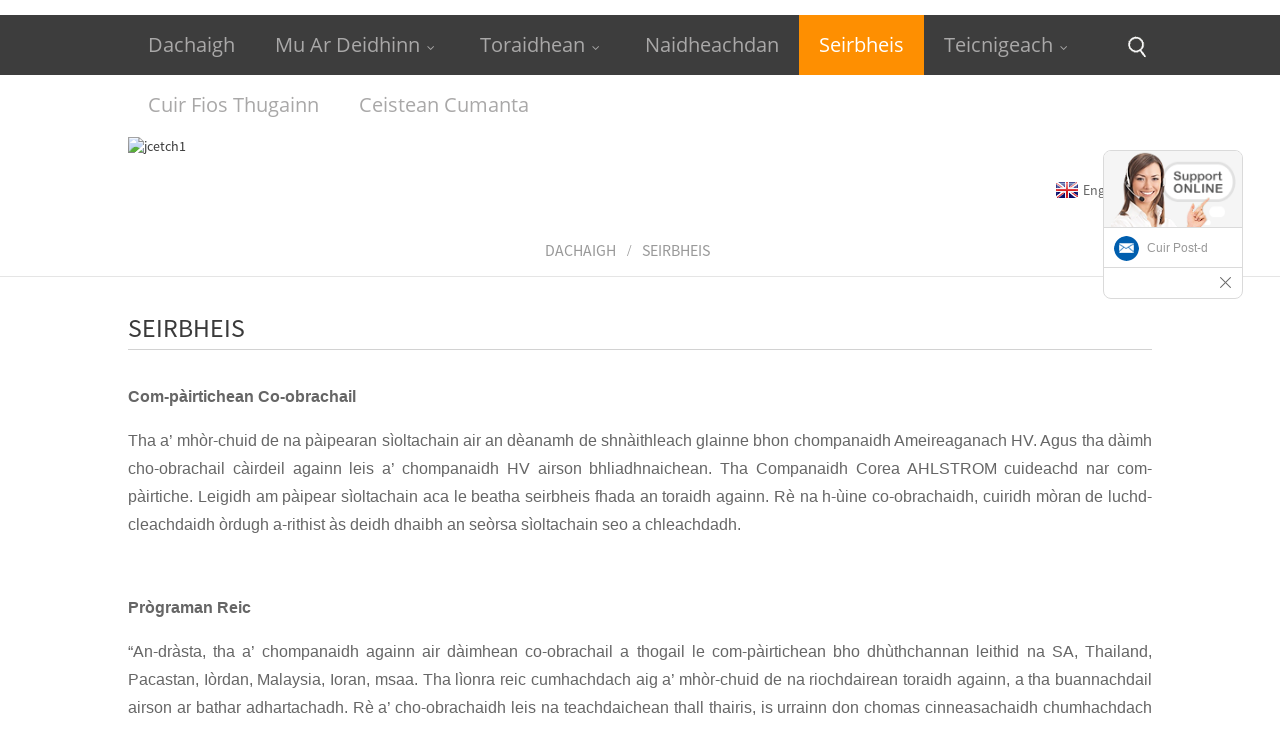

--- FILE ---
content_type: text/html
request_url: https://www.airpullfilter.com/gd/service/
body_size: 8073
content:
<!DOCTYPE html> <html dir="ltr" lang="gd"> <head> <!-- Google Tag Manager --> <script>(function(w,d,s,l,i){w[l]=w[l]||[];w[l].push({'gtm.start':
new Date().getTime(),event:'gtm.js'});var f=d.getElementsByTagName(s)[0],
j=d.createElement(s),dl=l!='dataLayer'?'&l='+l:'';j.async=true;j.src=
'https://www.googletagmanager.com/gtm.js?id='+i+dl;f.parentNode.insertBefore(j,f);
})(window,document,'script','dataLayer','GTM-TPCVHHK');</script> <!-- End Google Tag Manager --> <title>Seirbheis - Airpull (Shanghai) Filter Co., Ltd</title> <meta http-equiv="Content-Type" content="text/html; charset=UTF-8" /> <meta name="viewport" content="width=device-width,initial-scale=1,minimum-scale=1,maximum-scale=1,user-scalable=no"> <link rel="apple-touch-icon-precomposed" href=""> <meta name="format-detection" content="telephone=no"> <meta name="apple-mobile-web-app-capable" content="yes"> <meta name="apple-mobile-web-app-status-bar-style" content="black"> <meta property="og:url" content="https://~^(?<subdomain>.+)\\.airpullfilter\\.com$:443/service/"/> <meta property="og:title" content="Service"/> <meta property="og:description" content="Cooperative Partners Most of the filter papers are made of the glass fiber from the America HV Company. And we have the friendly cooperative relationship with the HV Company for years. Korean AHLSTROM Company is also our partner. Its filer paper allows the long service life of our product. During..."/> <meta property="og:type" content="product"/> <meta property="og:site_name" content="https://www.airpullfilter.com/"/> <link href="https://www.airpullfilter.com/wp-content/themes/theme102/main.css" rel="stylesheet"> <link href="https://www.airpullfilter.com/wp-content/themes/theme102/style.css" rel="stylesheet"> <link href="https://www.airpullfilter.com/wp-content/themes/theme102/animate.min.css" rel="stylesheet">   <script src="https://www.airpullfilter.com/wp-content/themes/theme102/js/jquery.min.js"></script>  <script type="text/javascript" src="https://www.airpullfilter.com/wp-content/themes/theme102/js/validform.min.js"></script> <script type='text/javascript' src='https://www.airpullfilter.com/wp-content/themes/theme102/js/jquery.themepunch.tools.min.js'></script> <script src="https://www.airpullfilter.com/wp-content/themes/theme102/js/common.js"></script> <script src="https://www.airpullfilter.com/wp-content/themes/theme102/js/swiper.min.js"></script> <script src="https://www.airpullfilter.com/wp-content/themes/theme102/js/wow.js"></script> <script type="text/javascript" src="https://www.airpullfilter.com/wp-content/themes/theme102/js/bottom_service.js"></script> <script src="https://www.airpullfilter.com/wp-content/themes/theme102/js/owl.carousel.js"></script> <script type="text/javascript" src="https://www.airpullfilter.com/wp-content/themes/theme102/js/jquery.flexslider-min.js"></script> <script type="text/javascript" src="https://www.airpullfilter.com/wp-content/themes/theme102/js/jquery.fancybox-1.3.4.js"></script> <script type="text/javascript" src="https://www.airpullfilter.com/wp-content/themes/theme102/js/cloud-zoom.1.0.3.js"></script> <script src="https://www.airpullfilter.com/wp-content/themes/theme102/js/jquery.cookie.js"></script>  <!--<script type='text/javascript' src='https://www.airpullfilter.com/wp-content/themes/theme102/js/jquery.mousewheel.min.js'></script> -->  <!--[if lt IE 9]> <script src="https://www.airpullfilter.com/wp-content/themes/theme102/js/html5.js"></script> <![endif]--> <link type="text/css" rel="stylesheet" href="https://www.airpullfilter.com/admin/custom_service_3/custom_service_on.css" /> <link type="text/css" rel="stylesheet" href="https://www.airpullfilter.com/admin/custom_service_3/bottom_service.css" /> <link rel="shortcut icon" href="https://cdnus.globalso.com/airpullfilter/logo3.png" /> <meta name="author" content="gd-admin"/> <meta name="description" itemprop="description" content="Com-pàirtichean Co-obrachail Tha a’ mhòr-chuid de na pàipearan sìoltachain air an dèanamh de shnàithleach glainne bhon Chompanaidh HV Ameireagaidh. Agus tha dàimh cho-obrachail càirdeil againn." />   <link href="//cdn.globalso.com/hide_search.css" rel="stylesheet"/><link href="//www.airpullfilter.com/style/gd.html.css" rel="stylesheet"/><link rel="alternate" hreflang="gd" href="https://www.airpullfilter.com/gd/" /><link rel="canonical"  href="https://www.airpullfilter.com/gd/service/" /></head>  <body> <!-- Google Tag Manager (noscript) --> <noscript><iframe src="https://www.googletagmanager.com/ns.html?id=GTM-TPCVHHK" height="0" width="0" style="display:none;visibility:hidden"></iframe></noscript> <!-- End Google Tag Manager (noscript) --> 	<section class="container">     <header class="head-wrapper">     <nav class="nav-bar">       <section class="nav-wrap">         <ul class="nav">         <li><a href="/gd/">Dachaigh</a></li> <li><a href="/gd/about-us/">Mu ar deidhinn</a> <ul class="sub-menu"> 	<li><a href="/gd/about-us/company/">Companaidh</a></li> 	<li><a href="/gd/about-us/milestone/">Clach-mhìle</a></li> 	<li><a href="/gd/about-us/production-technology/">Teicneòlas Riochdachaidh</a></li> 	<li><a href="/gd/about-us/exhibition/">Taisbeanadh</a></li> 	<li><a href="/gd/about-us/vcs-and-ghg/">VCS agus GHG</a></li> 	<li><a href="/gd/about-us/case/">Cùis</a></li> 	<li><a href="/gd/about-us/after-sale-service/">Seirbheis às dèidh reic</a></li> </ul> </li> <li><a href="/gd/products/">Toraidhean</a> <ul class="sub-menu"> 	<li><a href="/gd/products/air-compressor-filtration/">Criathradh Compressor Adhair</a> 	<ul class="sub-menu"> 		<li><a href="/gd/products/air-compressor-filtration/air-filter/">Criathrag Adhair</a> 		<ul class="sub-menu"> 			<li><a href="/gd/products/air-compressor-filtration/air-filter/atlas-copco/">Atlas Copco</a></li> 		</ul> </li> 		<li><a href="/gd/products/air-compressor-filtration/oil-filter/">Criathrag Ola</a></li> 		<li><a href="/gd/products/air-compressor-filtration/air-oil-separator/">Sgaradair Ola Adhair</a></li> 		<li><a href="/gd/products/air-compressor-filtration/new-products/">TORAIDHEAN ÙRA</a></li> 	</ul> </li> 	<li><a href="/gd/products/air-compressor-lubircant/">Lubricator Compressor Adhair</a></li> 	<li><a href="/gd/products/after-treatment-equipment-for-compressed-air/">Uidheam às dèidh làimhseachaidh airson èadhar teannaichte</a> 	<ul class="sub-menu"> 		<li><a href="/gd/products/after-treatment-equipment-for-compressed-air/dessicant-air-dryer/">Tiormaiche Adhair Dessicant</a></li> 		<li><a href="/gd/products/after-treatment-equipment-for-compressed-air/refrigerated-air-dryer/">Tiormaiche Adhair Fuarachaidh</a></li> 	</ul> </li> </ul> </li> <li><a href="/gd/news">Naidheachdan</a></li> <li class="nav-current"><a href="/gd/service/">Seirbheis</a></li> <li><a href="/gd/air-compressor-filter-element/">Teicnigeach</a> <ul class="sub-menu"> 	<li><a href="/gd/air-compressor-filter-element/">Eileamaid Criathrag Compressor Adhair</a></li> 	<li><a href="/gd/fuel-consumption-of-air-oil-separator-filters/">Cumail suas criathar adhair</a></li> 	<li><a href="/gd/air-filter-selection/">Taghadh Criathrag Adhair</a></li> 	<li><a href="/gd/air-oil-separator-replacement-operation-process/">Pròiseas Obrachaidh Ath-chur Dealaiche Ola Adhair</a></li> 	<li><a href="/gd/cleaning-method-of-air-compressor-oil-filter/">Modh Glanaidh Criathrag Ola Compressor Adhair</a></li> 	<li><a href="/gd/compressor-oil-filter-replacement-and-maintenance/">Ath-chur is Cumail Suas Criathrag Ola Compressor</a></li> 	<li><a href="/gd/how-to-choose-oil-filter/">Mar a roghnaicheas tu criathrag ola</a></li> 	<li><a href="/gd/ingersoll-rand-air-compressor-filter-maintenance/">Cumail suas sìoltachan compressor adhair Ingersoll Rand</a></li> 	<li><a href="/gd/performance-index-of-air-compressor-air-filers/">Clàr-amais Coileanaidh de Fhaidhlichean Adhair Compressor Adhair</a></li> 	<li><a href="/gd/precautions-of-air-compressor-air-oil-separator/">Rabhaidhean airson Sgaradair Ola Adhair Compressor Adhair</a></li> </ul> </li> <li><a href="/gd/contact-us/">Cuir fios thugainn</a></li> <li><a href="/gd/faqs/">Ceistean Cumanta</a></li>       </ul>          <section class="head-search-wrap wrap-hide">             <section class="head-search">              <form  action="https://www.airpullfilter.com/index.php" method="get">                     <input class="search-ipt" type="text" placeholder="Search Here..." name="s" id="s" />                     <input type="hidden" name="cat" value="490"/>                     <input class="search-btn" type="submit" id="searchsubmit" value="" />                   </form>             </section>             <span class="search-title"></span>              </section>       </section>     </nav>     <section class="layout">        <div class="logo"><a href="/gd/"><img src="https://cdnus.globalso.com/airpullfilter/jcetch1.png" alt="jcetch1"></a></div>       <section class="head-right">         <nav class="gm-sep topbar">           <script type="text/javascript">
function changeuRL(link){
	var curUrl=document.location.href; 
 	var oldUrl='https://www.airpullfilter.com/';
 	var lgArr=['fr/','de/','pt/','es/','ru/','ko/','ar/','ga/','ja/','el/','tr/','it/','da/','ro/','id/','cs/','af/','sv/','pl/','eu/','ca/','eo/','hi/','lo/','sq/','am/','hy/','az/','be/','bn/','bs/','bg/','ceb/','ny/','co/','hr/','nl/','et/','tl/','fi/','fy/','gl/','ka/','gu/','ht/','ha/','haw/','iw/','hmn/','hu/','is/','ig/','jw/','kn/','kk/','km/','ku/','ky/','la/','lv/','lt/','lb/','mk/','mg/','ms/','ml/','mt/','mi/','mr/','mn/','my/','ne/','no/','ps/','fa/','pa/','sr/','st/','si/','sk/','sl/','so/','sm/','gd/','sn/','sd/','su/','sw/','tg/','ta/','te/','th/','uk/','ur/','uz/','vi/','cy/','xh/','yi/','yo/','zu/','zh-CN/','zh-TW/']; 


	$.each(lgArr,function(i,lenItem){  
		var lgUrl=oldUrl.toString()+lenItem;
		if(curUrl.indexOf(lgUrl)!=-1){
			link.each(function(i){
				if(!$(this).parents().hasClass('language-flag')){
					var iLink;
					if($(this).prop('href')){
						iLink=$(this).prop('href');
					}
					if(String(iLink).indexOf(oldUrl)!=-1 &&  String(iLink).indexOf(lgUrl)==-1 && curUrl.indexOf(lgUrl)!=-1){
						var newLink=iLink.replace(oldUrl,lgUrl);
						$(this).attr('href',newLink);
					}
				}
			})
		}
	}); 
}
$(function(){
	changeuRL($('a'));
})
</script> <link href="https://www.airpullfilter.com/admin/language/language.css" rel="stylesheet"> <script src="https://www.airpullfilter.com/admin/language/language.js"></script> <div class="change-language ensemble">   <div class="change-language-info">     <div class="change-language-title medium-title">        <div class="language-flag language-flag-en"><a href="https://www.airpullfilter.com/"><b class="country-flag"></b><span>English</span> </a></div>        <b class="language-icon"></b>      </div> 	<div class="change-language-cont sub-content">         <div class="empty"></div>     </div>   </div> </div>        </nav>       </section>     </section>   </header>    	 	   <nav class="path-bar">           <ul class="path-nav">              <li> <a itemprop="breadcrumb" href="/gd/">Dachaigh</a></li><li> <a href="#">Seirbheis</a></li>           </ul>        </nav> <section class="page-layout"> 	      <section class="layout">        <div class="main-tit-bar">          <h1 class="title">Seirbheis</h1>       </div>         <article class="entry blog-article"> <p><strong><span style="font-family: arial, helvetica, sans-serif; font-size: medium;">Com-pàirtichean Co-obrachail</span></strong></p> <p><span style="font-family: arial, helvetica, sans-serif; font-size: medium;">Tha a’ mhòr-chuid de na pàipearan sìoltachain air an dèanamh de shnàithleach glainne bhon chompanaidh Ameireaganach HV. Agus tha dàimh cho-obrachail càirdeil againn leis a’ chompanaidh HV airson bhliadhnaichean. Tha Companaidh Corea AHLSTROM cuideachd nar com-pàirtiche. Leigidh am pàipear sìoltachain aca le beatha seirbheis fhada an toraidh againn. Rè na h-ùine co-obrachaidh, cuiridh mòran de luchd-cleachdaidh òrdugh a-rithist às deidh dhaibh an seòrsa sìoltachain seo a chleachdadh.</span></p> <p> </p> <p><strong><span style="font-family: arial, helvetica, sans-serif; font-size: medium;">Prògraman Reic</span></strong></p> <p><span style="font-family: arial, helvetica, sans-serif; font-size: medium;">“An-dràsta, tha a’ chompanaidh againn air dàimhean co-obrachail a thogail le com-pàirtichean bho dhùthchannan leithid na SA, Thailand, Pacastan, Iòrdan, Malaysia, Ioran, msaa. Tha lìonra reic cumhachdach aig a’ mhòr-chuid de na riochdairean toraidh againn, a tha buannachdail airson ar bathar adhartachadh. Rè a’ cho-obrachaidh leis na teachdaichean thall thairis, is urrainn don chomas cinneasachaidh chumhachdach againn na bathar a chuir air dòigh ann an deagh àm airson òrdughan mòra an neach-dèiligidh. Tha a h-uile bathar air a dhèanamh de na stuthan amh a chaidh a thoirt a-steach à Ameireagaidh no Coirea. Tha a’ chompanaidh againn air a bhith air a meas gu mòr le mòran de luchd-cleachdaidh, air sgàth càileachd àrd, dealbhadh gun samhail, agus còmhdhail luath ar bathar.”</span></p> <p><span style="font-family: arial, helvetica, sans-serif; font-size: medium;">Thèid poileasaidhean fàbharach a thabhann airson a’ chiad òrdugh. Is urrainn dhuinn sampallan an-asgaidh a thoirt don neach-dèiligidh ùr, ach feumaidh e no i na cosgaisean còmhdhail a ghiùlan. Airson nan aon riochdairean, cuiridh sinn ar luchd-obrach teicnigeach gu cunbhalach gus stiùireadh teicnigeach a thabhann.</span></p>   <div class="clear"></div>       </article>  		 <hr>          <div class="addthis_sharing_toolbox"></div><script type="text/javascript" src="//s7.addthis.com/js/300/addthis_widget.js#pubid=ra-542380e974172b9d" async="async"></script><div class="clear"></div>    </section> </section> <footer class="foot-wrapper">     <section class="foot-items">       <section class="gm-sep  layout">         <section class="foot-item foot-item-hide foot-item-infomation">           <h2 class="foot-tit">Fiosrachadh</h2>           <div class="foot-cont">             <ul class="gm-sep">              <li><a href="/gd/tags/">Tagaichean</a></li> <li><a href="/gd/featured">Air a nochdadh</a></li> <li><a href="/gd/sitemap-translate.xml">Cànan</a></li> <li><a href="/gd/sitemap.xml">Mapa-làraich</a></li>             </ul>           </div>         </section>                     <section class="foot-item foot-item-hide foot-item-inquiry">           <h2 class="foot-tit">Litir-naidheachd</h2>           <div class="foot-cont">             <p>Airson ceistean mu ar bathar no ar liosta prìsean, fàg do phost-d thugainn agus cuiridh sinn fios thugad taobh a-staigh 24 uairean.</p>             <div class="subscribe">               <div class="subscribe-form">                 <a class="email inquiryfoot" href="javascript:" onclick="showMsgPop();">Rannsachadh airson Liosta Prìsean</a>               </div>             </div>           </div>         </section>               <section class="foot-item foot-item-hide foot-item-social">           <h2 class="foot-tit">sòisealta</h2>           <div class="foot-cont">          <ul class="gm-sep head-social">            <li><a target="_blank" href=""><img src="https://cdnus.globalso.com/airpullfilter/e8178ea0.png" alt="LinkedIn"><span>LinkedIn</span></a></li> <li><a target="_blank" href=""><img src="https://cdnus.globalso.com/airpullfilter/eabbce24.png" alt="Youtube"><span>Youtube</span></a></li> <li><a target="_blank" href=""><img src="https://cdnus.globalso.com/airpullfilter/69fb1f7b.png" alt="Twitter"><span>Twitter</span></a></li> <li><a target="_blank" href=""><img src="https://cdnus.globalso.com/airpullfilter/2c8310c2.png" alt="Facebook"><span>Facebook</span></a></li> <li><a target="_blank" href=""><img src="https://cdnus.globalso.com/airpullfilter/cf1976a5.png" alt="Google+"><span>Google+</span></a></li>         </ul>           </div>         </section>                    <section class="foot-item foot-item-hide foot-item-contact">           <h2 class="foot-tit">Cuir fios thugainn</h2>           <div class="foot-cont">             <ul class="gm-sep">              <li class="foot-addr">Companaidh Gnìomhachais Shanghai Jong Cheng, Earr.</li>                <li class="foot-addr">Seòladh: 1123 Rathad Jiaxin, Sgìre Jiading, Shanghai, Sìona</li>               <!--<li>SHANGHAI AIRPULL INDUSTRIAL CO., LTD.</li>-->                                                                    <li class="foot-phone">Fòn: +86 18701763042</li>                                        <li class="foot-email">Post-d:<a href="javascript:" class="add_email12">info@jc-itech.com</a></li>                                        <li class="foot-fax">Facs: 0086 21 5995 0592</li>                                </ul>           </div>         </section>        </section>     </section>      <section class="footer">       	<section class="layout">       	<!-- <div class="logo"><a href="https://www.airpullfilter.com/"></a></div>-->       	<div class="copyright">© Dlighe-sgrìobhaidh le JCTECH 1996-2018: Gach còir glèidhte.<!-- Global site tag (gtag.js) - Google Analytics --> <script async src="https://www.googletagmanager.com/gtag/js?id=UA-120709496-1"></script> <script>
  window.dataLayer = window.dataLayer || [];
  function gtag(){dataLayer.push(arguments);}
  gtag('js', new Date());

  gtag('config', 'UA-120709496-1');
</script> <!-- Google Tag Manager (noscript) --> <noscript><iframe src="https://www.googletagmanager.com/ns.html?id=GTM-N8HSNN2" height="0" width="0" style="display:none;visibility:hidden"></iframe></noscript> <!-- End Google Tag Manager (noscript) --> <!-- Google Tag Manager --> <script>(function(w,d,s,l,i){w[l]=w[l]||[];w[l].push({'gtm.start':
new Date().getTime(),event:'gtm.js'});var f=d.getElementsByTagName(s)[0],
j=d.createElement(s),dl=l!='dataLayer'?'&l='+l:'';j.async=true;j.src=
'https://www.googletagmanager.com/gtm.js?id='+i+dl;f.parentNode.insertBefore(j,f);
})(window,document,'script','dataLayer','GTM-N8HSNN2');</script> <!-- End Google Tag Manager --> <script type="text/javascript" src="//www.globalso.site/livechat.js"></script> <a href="/gd/top-blog/">PRÌOMH BLOG</a> - <a href="/gd/top-search/">PRÌOMH RANNSACHADH</a></div>       	</section>       </section>        </footer>                                                <aside class="scrollsidebar" id="scrollsidebar">    <section class="side_content">     <div class="side_list">     	<header class="hd"><img src="https://www.airpullfilter.com/admin/custom_service/title_pic.png" alt="Ionnsachadh air-loidhne"/></header>         <div class="cont"> 		<li><a class="email" href="javascript:" onclick="showMsgPop();">Cuir Post-d</a></li>  	     </div> 		                      <div class="side_title"><a  class="close_btn"><span>x</span></a></div>     </div>   </section>   <div class="show_btn"></div> </aside>             <section class="inquiry-pop-bd">            <section class="inquiry-pop">                 <i class="ico-close-pop" onclick="hideMsgPop();"></i>  <script type="text/javascript" src="//www.globalso.site/form.js"></script>            </section> </section> <script type="text/javascript" src="https://www.airpullfilter.com/admin/custom_service_3/custom_service.js"></script>             <script type="text/javascript"> 
            $(function() { 
                $("#scrollsidebar").fix({
                    float : 'right',
                    durationTime : 400 
          });
   $('input[name=refer]').val(window.location.href);

            });
            </script> </section> <style> .mo_whatsapp{ display:block;} .pc_whatsapp{ display:none} </style>   <div id="mo_whatsapp" style="display:none;"> <a target="_blank" class="whatsapp_1" href="whatsapp://send?phone=8618010680219">                   <div class="whatsapp_1 whatsapp whatsapp-bottom left" style="background-color: #25d366;">                         <span class="whatsapp_1"  style="background-color: #25d366" >                             <i class="whatsapp_1 whatsapp-icon" style="padding-right:0px!important;"></i>Còmhradh air-loidhne WhatsApp!</span>                     </div> </a> </div> <script>
function pcWhatsapp(){
document.getElementById("mo_whatsapp").setAttribute("class", "pc_whatsapp")
}
function moWhatsapp(){
document.getElementById("mo_whatsapp").setAttribute("class", "mo_whatsapp")
}
if( /Android|webOS|iPhone|iPad|iPod|BlackBerry|IEMobile|Opera Mini/i.test(navigator.userAgent) ) {
  moWhatsapp()
   }else{
		pcWhatsapp()
	}
</script> <link rel="stylesheet" id="whatsappchat-css"  href="//www.globalso.top/whatsappchat/id_whatsappchat.css" type="text/css" media="all" /> <script src="https://www.airpullfilter.com/wp-content/plugins/easyiit_stats/js/stats_init.js"></script> <ul class="prisna-wp-translate-seo" id="prisna-translator-seo"><li class="language-flag language-flag-en"><a href="https://www.airpullfilter.com/service/" title="English"><b class="country-flag"></b><span>English</span></a></li><li class="language-flag language-flag-fr"><a href="https://www.airpullfilter.com/fr/service/" title="French"><b class="country-flag"></b><span>French</span></a></li><li class="language-flag language-flag-de"><a href="https://www.airpullfilter.com/de/service/" title="German"><b class="country-flag"></b><span>German</span></a></li><li class="language-flag language-flag-pt"><a href="https://www.airpullfilter.com/pt/service/" title="Portuguese"><b class="country-flag"></b><span>Portuguese</span></a></li><li class="language-flag language-flag-es"><a href="https://www.airpullfilter.com/es/service/" title="Spanish"><b class="country-flag"></b><span>Spanish</span></a></li><li class="language-flag language-flag-ru"><a href="https://www.airpullfilter.com/ru/service/" title="Russian"><b class="country-flag"></b><span>Russian</span></a></li><li class="language-flag language-flag-ja"><a href="https://www.airpullfilter.com/ja/service/" title="Japanese"><b class="country-flag"></b><span>Japanese</span></a></li><li class="language-flag language-flag-ko"><a href="https://www.airpullfilter.com/ko/service/" title="Korean"><b class="country-flag"></b><span>Korean</span></a></li><li class="language-flag language-flag-ar"><a href="https://www.airpullfilter.com/ar/service/" title="Arabic"><b class="country-flag"></b><span>Arabic</span></a></li><li class="language-flag language-flag-ga"><a href="https://www.airpullfilter.com/ga/service/" title="Irish"><b class="country-flag"></b><span>Irish</span></a></li><li class="language-flag language-flag-el"><a href="https://www.airpullfilter.com/el/service/" title="Greek"><b class="country-flag"></b><span>Greek</span></a></li><li class="language-flag language-flag-tr"><a href="https://www.airpullfilter.com/tr/service/" title="Turkish"><b class="country-flag"></b><span>Turkish</span></a></li><li class="language-flag language-flag-it"><a href="https://www.airpullfilter.com/it/service/" title="Italian"><b class="country-flag"></b><span>Italian</span></a></li><li class="language-flag language-flag-da"><a href="https://www.airpullfilter.com/da/service/" title="Danish"><b class="country-flag"></b><span>Danish</span></a></li><li class="language-flag language-flag-ro"><a href="https://www.airpullfilter.com/ro/service/" title="Romanian"><b class="country-flag"></b><span>Romanian</span></a></li><li class="language-flag language-flag-id"><a href="https://www.airpullfilter.com/id/service/" title="Indonesian"><b class="country-flag"></b><span>Indonesian</span></a></li><li class="language-flag language-flag-cs"><a href="https://www.airpullfilter.com/cs/service/" title="Czech"><b class="country-flag"></b><span>Czech</span></a></li><li class="language-flag language-flag-af"><a href="https://www.airpullfilter.com/af/service/" title="Afrikaans"><b class="country-flag"></b><span>Afrikaans</span></a></li><li class="language-flag language-flag-sv"><a href="https://www.airpullfilter.com/sv/service/" title="Swedish"><b class="country-flag"></b><span>Swedish</span></a></li><li class="language-flag language-flag-pl"><a href="https://www.airpullfilter.com/pl/service/" title="Polish"><b class="country-flag"></b><span>Polish</span></a></li><li class="language-flag language-flag-eu"><a href="https://www.airpullfilter.com/eu/service/" title="Basque"><b class="country-flag"></b><span>Basque</span></a></li><li class="language-flag language-flag-ca"><a href="https://www.airpullfilter.com/ca/service/" title="Catalan"><b class="country-flag"></b><span>Catalan</span></a></li><li class="language-flag language-flag-eo"><a href="https://www.airpullfilter.com/eo/service/" title="Esperanto"><b class="country-flag"></b><span>Esperanto</span></a></li><li class="language-flag language-flag-hi"><a href="https://www.airpullfilter.com/hi/service/" title="Hindi"><b class="country-flag"></b><span>Hindi</span></a></li><li class="language-flag language-flag-lo"><a href="https://www.airpullfilter.com/lo/service/" title="Lao"><b class="country-flag"></b><span>Lao</span></a></li><li class="language-flag language-flag-sq"><a href="https://www.airpullfilter.com/sq/service/" title="Albanian"><b class="country-flag"></b><span>Albanian</span></a></li><li class="language-flag language-flag-am"><a href="https://www.airpullfilter.com/am/service/" title="Amharic"><b class="country-flag"></b><span>Amharic</span></a></li><li class="language-flag language-flag-hy"><a href="https://www.airpullfilter.com/hy/service/" title="Armenian"><b class="country-flag"></b><span>Armenian</span></a></li><li class="language-flag language-flag-az"><a href="https://www.airpullfilter.com/az/service/" title="Azerbaijani"><b class="country-flag"></b><span>Azerbaijani</span></a></li><li class="language-flag language-flag-be"><a href="https://www.airpullfilter.com/be/service/" title="Belarusian"><b class="country-flag"></b><span>Belarusian</span></a></li><li class="language-flag language-flag-bn"><a href="https://www.airpullfilter.com/bn/service/" title="Bengali"><b class="country-flag"></b><span>Bengali</span></a></li><li class="language-flag language-flag-bs"><a href="https://www.airpullfilter.com/bs/service/" title="Bosnian"><b class="country-flag"></b><span>Bosnian</span></a></li><li class="language-flag language-flag-bg"><a href="https://www.airpullfilter.com/bg/service/" title="Bulgarian"><b class="country-flag"></b><span>Bulgarian</span></a></li><li class="language-flag language-flag-ceb"><a href="https://www.airpullfilter.com/ceb/service/" title="Cebuano"><b class="country-flag"></b><span>Cebuano</span></a></li><li class="language-flag language-flag-ny"><a href="https://www.airpullfilter.com/ny/service/" title="Chichewa"><b class="country-flag"></b><span>Chichewa</span></a></li><li class="language-flag language-flag-co"><a href="https://www.airpullfilter.com/co/service/" title="Corsican"><b class="country-flag"></b><span>Corsican</span></a></li><li class="language-flag language-flag-hr"><a href="https://www.airpullfilter.com/hr/service/" title="Croatian"><b class="country-flag"></b><span>Croatian</span></a></li><li class="language-flag language-flag-nl"><a href="https://www.airpullfilter.com/nl/service/" title="Dutch"><b class="country-flag"></b><span>Dutch</span></a></li><li class="language-flag language-flag-et"><a href="https://www.airpullfilter.com/et/service/" title="Estonian"><b class="country-flag"></b><span>Estonian</span></a></li><li class="language-flag language-flag-tl"><a href="https://www.airpullfilter.com/tl/service/" title="Filipino"><b class="country-flag"></b><span>Filipino</span></a></li><li class="language-flag language-flag-fi"><a href="https://www.airpullfilter.com/fi/service/" title="Finnish"><b class="country-flag"></b><span>Finnish</span></a></li><li class="language-flag language-flag-fy"><a href="https://www.airpullfilter.com/fy/service/" title="Frisian"><b class="country-flag"></b><span>Frisian</span></a></li><li class="language-flag language-flag-gl"><a href="https://www.airpullfilter.com/gl/service/" title="Galician"><b class="country-flag"></b><span>Galician</span></a></li><li class="language-flag language-flag-ka"><a href="https://www.airpullfilter.com/ka/service/" title="Georgian"><b class="country-flag"></b><span>Georgian</span></a></li><li class="language-flag language-flag-gu"><a href="https://www.airpullfilter.com/gu/service/" title="Gujarati"><b class="country-flag"></b><span>Gujarati</span></a></li><li class="language-flag language-flag-ht"><a href="https://www.airpullfilter.com/ht/service/" title="Haitian"><b class="country-flag"></b><span>Haitian</span></a></li><li class="language-flag language-flag-ha"><a href="https://www.airpullfilter.com/ha/service/" title="Hausa"><b class="country-flag"></b><span>Hausa</span></a></li><li class="language-flag language-flag-haw"><a href="https://www.airpullfilter.com/haw/service/" title="Hawaiian"><b class="country-flag"></b><span>Hawaiian</span></a></li><li class="language-flag language-flag-iw"><a href="https://www.airpullfilter.com/iw/service/" title="Hebrew"><b class="country-flag"></b><span>Hebrew</span></a></li><li class="language-flag language-flag-hmn"><a href="https://www.airpullfilter.com/hmn/service/" title="Hmong"><b class="country-flag"></b><span>Hmong</span></a></li><li class="language-flag language-flag-hu"><a href="https://www.airpullfilter.com/hu/service/" title="Hungarian"><b class="country-flag"></b><span>Hungarian</span></a></li><li class="language-flag language-flag-is"><a href="https://www.airpullfilter.com/is/service/" title="Icelandic"><b class="country-flag"></b><span>Icelandic</span></a></li><li class="language-flag language-flag-ig"><a href="https://www.airpullfilter.com/ig/service/" title="Igbo"><b class="country-flag"></b><span>Igbo</span></a></li><li class="language-flag language-flag-jw"><a href="https://www.airpullfilter.com/jw/service/" title="Javanese"><b class="country-flag"></b><span>Javanese</span></a></li><li class="language-flag language-flag-kn"><a href="https://www.airpullfilter.com/kn/service/" title="Kannada"><b class="country-flag"></b><span>Kannada</span></a></li><li class="language-flag language-flag-kk"><a href="https://www.airpullfilter.com/kk/service/" title="Kazakh"><b class="country-flag"></b><span>Kazakh</span></a></li><li class="language-flag language-flag-km"><a href="https://www.airpullfilter.com/km/service/" title="Khmer"><b class="country-flag"></b><span>Khmer</span></a></li><li class="language-flag language-flag-ku"><a href="https://www.airpullfilter.com/ku/service/" title="Kurdish"><b class="country-flag"></b><span>Kurdish</span></a></li><li class="language-flag language-flag-ky"><a href="https://www.airpullfilter.com/ky/service/" title="Kyrgyz"><b class="country-flag"></b><span>Kyrgyz</span></a></li><li class="language-flag language-flag-la"><a href="https://www.airpullfilter.com/la/service/" title="Latin"><b class="country-flag"></b><span>Latin</span></a></li><li class="language-flag language-flag-lv"><a href="https://www.airpullfilter.com/lv/service/" title="Latvian"><b class="country-flag"></b><span>Latvian</span></a></li><li class="language-flag language-flag-lt"><a href="https://www.airpullfilter.com/lt/service/" title="Lithuanian"><b class="country-flag"></b><span>Lithuanian</span></a></li><li class="language-flag language-flag-lb"><a href="https://www.airpullfilter.com/lb/service/" title="Luxembou.."><b class="country-flag"></b><span>Luxembou..</span></a></li><li class="language-flag language-flag-mk"><a href="https://www.airpullfilter.com/mk/service/" title="Macedonian"><b class="country-flag"></b><span>Macedonian</span></a></li><li class="language-flag language-flag-mg"><a href="https://www.airpullfilter.com/mg/service/" title="Malagasy"><b class="country-flag"></b><span>Malagasy</span></a></li><li class="language-flag language-flag-ms"><a href="https://www.airpullfilter.com/ms/service/" title="Malay"><b class="country-flag"></b><span>Malay</span></a></li><li class="language-flag language-flag-ml"><a href="https://www.airpullfilter.com/ml/service/" title="Malayalam"><b class="country-flag"></b><span>Malayalam</span></a></li><li class="language-flag language-flag-mt"><a href="https://www.airpullfilter.com/mt/service/" title="Maltese"><b class="country-flag"></b><span>Maltese</span></a></li><li class="language-flag language-flag-mi"><a href="https://www.airpullfilter.com/mi/service/" title="Maori"><b class="country-flag"></b><span>Maori</span></a></li><li class="language-flag language-flag-mr"><a href="https://www.airpullfilter.com/mr/service/" title="Marathi"><b class="country-flag"></b><span>Marathi</span></a></li><li class="language-flag language-flag-mn"><a href="https://www.airpullfilter.com/mn/service/" title="Mongolian"><b class="country-flag"></b><span>Mongolian</span></a></li><li class="language-flag language-flag-my"><a href="https://www.airpullfilter.com/my/service/" title="Burmese"><b class="country-flag"></b><span>Burmese</span></a></li><li class="language-flag language-flag-ne"><a href="https://www.airpullfilter.com/ne/service/" title="Nepali"><b class="country-flag"></b><span>Nepali</span></a></li><li class="language-flag language-flag-no"><a href="https://www.airpullfilter.com/no/service/" title="Norwegian"><b class="country-flag"></b><span>Norwegian</span></a></li><li class="language-flag language-flag-ps"><a href="https://www.airpullfilter.com/ps/service/" title="Pashto"><b class="country-flag"></b><span>Pashto</span></a></li><li class="language-flag language-flag-fa"><a href="https://www.airpullfilter.com/fa/service/" title="Persian"><b class="country-flag"></b><span>Persian</span></a></li><li class="language-flag language-flag-pa"><a href="https://www.airpullfilter.com/pa/service/" title="Punjabi"><b class="country-flag"></b><span>Punjabi</span></a></li><li class="language-flag language-flag-sr"><a href="https://www.airpullfilter.com/sr/service/" title="Serbian"><b class="country-flag"></b><span>Serbian</span></a></li><li class="language-flag language-flag-st"><a href="https://www.airpullfilter.com/st/service/" title="Sesotho"><b class="country-flag"></b><span>Sesotho</span></a></li><li class="language-flag language-flag-si"><a href="https://www.airpullfilter.com/si/service/" title="Sinhala"><b class="country-flag"></b><span>Sinhala</span></a></li><li class="language-flag language-flag-sk"><a href="https://www.airpullfilter.com/sk/service/" title="Slovak"><b class="country-flag"></b><span>Slovak</span></a></li><li class="language-flag language-flag-sl"><a href="https://www.airpullfilter.com/sl/service/" title="Slovenian"><b class="country-flag"></b><span>Slovenian</span></a></li><li class="language-flag language-flag-so"><a href="https://www.airpullfilter.com/so/service/" title="Somali"><b class="country-flag"></b><span>Somali</span></a></li><li class="language-flag language-flag-sm"><a href="https://www.airpullfilter.com/sm/service/" title="Samoan"><b class="country-flag"></b><span>Samoan</span></a></li><li class="language-flag language-flag-gd"><a href="https://www.airpullfilter.com/gd/service/" title="Scots Gaelic"><b class="country-flag"></b><span>Scots Gaelic</span></a></li><li class="language-flag language-flag-sn"><a href="https://www.airpullfilter.com/sn/service/" title="Shona"><b class="country-flag"></b><span>Shona</span></a></li><li class="language-flag language-flag-sd"><a href="https://www.airpullfilter.com/sd/service/" title="Sindhi"><b class="country-flag"></b><span>Sindhi</span></a></li><li class="language-flag language-flag-su"><a href="https://www.airpullfilter.com/su/service/" title="Sundanese"><b class="country-flag"></b><span>Sundanese</span></a></li><li class="language-flag language-flag-sw"><a href="https://www.airpullfilter.com/sw/service/" title="Swahili"><b class="country-flag"></b><span>Swahili</span></a></li><li class="language-flag language-flag-tg"><a href="https://www.airpullfilter.com/tg/service/" title="Tajik"><b class="country-flag"></b><span>Tajik</span></a></li><li class="language-flag language-flag-ta"><a href="https://www.airpullfilter.com/ta/service/" title="Tamil"><b class="country-flag"></b><span>Tamil</span></a></li><li class="language-flag language-flag-te"><a href="https://www.airpullfilter.com/te/service/" title="Telugu"><b class="country-flag"></b><span>Telugu</span></a></li><li class="language-flag language-flag-th"><a href="https://www.airpullfilter.com/th/service/" title="Thai"><b class="country-flag"></b><span>Thai</span></a></li><li class="language-flag language-flag-uk"><a href="https://www.airpullfilter.com/uk/service/" title="Ukrainian"><b class="country-flag"></b><span>Ukrainian</span></a></li><li class="language-flag language-flag-ur"><a href="https://www.airpullfilter.com/ur/service/" title="Urdu"><b class="country-flag"></b><span>Urdu</span></a></li><li class="language-flag language-flag-uz"><a href="https://www.airpullfilter.com/uz/service/" title="Uzbek"><b class="country-flag"></b><span>Uzbek</span></a></li><li class="language-flag language-flag-vi"><a href="https://www.airpullfilter.com/vi/service/" title="Vietnamese"><b class="country-flag"></b><span>Vietnamese</span></a></li><li class="language-flag language-flag-cy"><a href="https://www.airpullfilter.com/cy/service/" title="Welsh"><b class="country-flag"></b><span>Welsh</span></a></li><li class="language-flag language-flag-xh"><a href="https://www.airpullfilter.com/xh/service/" title="Xhosa"><b class="country-flag"></b><span>Xhosa</span></a></li><li class="language-flag language-flag-yi"><a href="https://www.airpullfilter.com/yi/service/" title="Yiddish"><b class="country-flag"></b><span>Yiddish</span></a></li><li class="language-flag language-flag-yo"><a href="https://www.airpullfilter.com/yo/service/" title="Yoruba"><b class="country-flag"></b><span>Yoruba</span></a></li><li class="language-flag language-flag-zu"><a href="https://www.airpullfilter.com/zu/service/" title="Zulu"><b class="country-flag"></b><span>Zulu</span></a></li></ul><script type="text/javascript" src="//cdn.goodao.net/globalso.js"></script><script src="//cdnus.globalso.com/common_front.js"></script><script src="//www.airpullfilter.com/style/gd.html.js"></script></body> </html><!-- Globalso Cache file was created in 0.11916208267212 seconds, on 17-10-25 15:45:57 --><!-- via php -->

--- FILE ---
content_type: text/css
request_url: https://www.airpullfilter.com/wp-content/themes/theme102/style.css
body_size: 8192
content:
@charset "utf-8";
/*--------------------------head-wrapper---------------------------*/


.head-wrapper { position: relative; width: 100%; z-index: 10000; /*background-image: url(img/demo/content_img.jpg);*/ padding-top: 15px; }
.logo { position: relative; float: left; }
.logo img { }
.logo, .head-social, .head-social li, .change-language, .head-search { position: relative; display: inline-block; *display:inline;
 *zoom:1;
vertical-align: middle; text-align: left; }
.head-right { position: relative; float: right; text-align: right; }
.topbar { position: relative; margin: 20px 0; }
.change-language { margin: 20px 0 0 20px; }
/*============================================================
					head-search
============================================================*/
.head-search-wrap { position: absolute; top: 15px; right: 0; z-index: 99999; }
.head-search-wrap .search-title { width: 30px; height: 30px; background-position: 5px -78px; cursor: pointer; position: absolute; right: 0; top: 0; }
.head-search-wrap.wrap-hide .search-title { background-position: 5px -34px; }
.head-search { width: 800px; height: 30px; display: none; position: absolute; top: 0; right: 0; }
.head-search .search-ipt { position: absolute; left: 0; top: 0; width: 800px; height: 30px; background: none; border: 1px #fe8f01 solid; font-size: 16px; padding-left: 40px; background-color: #fff; }
.head-search .search-btn { position: absolute; left: 5px; top: 0; width: 30px; height: 30px; border: none; background-color: transparent; background-position: 5px 10px; }
.nav-bar { position: relative; height: auto;background: rgba(61, 61, 61,1);
height: 60px; }
.nav-bar .nav { position: relative; float: left; }
.nav-bar .nav li { position: relative; display: block; text-align: left; }
.nav-bar .nav > li { display: inline-block; vertical-align: top; *display:inline;
 *zoom:1;
padding: 0 26px; }
.nav-bar .nav > li:hover, .nav-bar .nav > li.nav-current { background-color: #fe8f01; }
.nav-bar .nav > li:hover > a, .nav-bar .nav > li.nav-current > a { color: #fff; }
.nav-bar .nav > li > a { position: relative; display: inline-block; font-family: 'OpenSans-Regular'; height: 60px; line-height: 60px; font-size: 20px; text-transform: capitalize; color: #a9a8a8; font-weight: 400; }
.nav-bar .nav li li { display: block; *display:block;
line-height: 35px; color: #333; }
.nav-bar .nav li li a { padding: 0 15px; color: #333; display: block; border-bottom: 1px solid #eee; }
.nav-bar .nav ul { width: 225px; position: absolute; top: 60px; left: 0; background: rgba(255, 255, 255, .9); text-align: left; display: none; z-index: 999; box-shadow: 0 0 10px rgba(0, 0, 0, .2); }
.nav-bar .nav ul ul, .fixed-nav.nav-bar .nav ul ul { top: 0; left: 227px; }
.nav-bar .nav ul li:hover >a { color: #fe8f01; }
.nav-bar .nav li .nav-ico { font-size: 12px; z-index: 10; margin: 0 0 0 3px; }
.nav-bar .nav li .nav-ico:after { content: '\f107'; }
.nav-bar .nav li li .nav-ico { position: absolute; top: 0; right: 10px; line-height: 35px; }
.nav-bar .nav li li .nav-ico:after { content: '\f105'; font-size: 12px; }
.fixed-nav { position: fixed; width: 100%; top: 0; left: 0; margin: 0; -webkit-transition: top .5s; -moz-transition: top .5s; -o-transition: top .5s; transition: top .5s; -webkit-box-shadow: 0 2px 2px rgba(0, 0, 0, .1); -moz-box-shadow: 0 2px 2px rgba(0, 0, 0, .1); box-shadow: 0 2px 2px rgba(0, 0, 0, .1); z-index: 10009; text-align: center; }
.fixed-nav-appear { top: 0; }
.fixed-nav .nav-wrap { width: 1200px; margin: 0 auto; position: relative; }
/*--------------------------footer---------------------------*/	
.foot-wrapper { position: relative; width: 100%; font-family: 'SourceSansProLight'; font-size: 16px; background-color: #3d3d3d; }
.foot-wrapper, .foot-wrapper a { position: relative; display: inline-block; font-family: "OpenSans-Regular"; font-weight: 400; line-height: 1.5em; text-align: left; font-size: 14px; color: #b7b5b1; }
.foot-items { padding: 80px 0 100px; }
.foot-items .layout { }
.foot-items, .foot-items a { }
.foot-item { position: relative; display: inline-block; vertical-align: top; *display:inline;
 *zoom:1;
width: 25%; padding: 0 5% 0 0; }
.foot-item.foot-item-contact { width: 22%; padding: 0; }
.foot-item .foot-tit { position: relative; font-family: "SourceSansProBold"; margin: 0 0 20px; text-transform: uppercase; font-size: 20px; color: #fff; }
.foot-item.foot-item-contact .foot-cont { text-align: right; }
.foot-item-infomation { float: left; }
.foot-item-infomation li { }
.foot-item-infomation li a { }
.foot-item-contact li { position: relative; line-height: 25px; padding: 0 0 10px;text-align:left; }
/*.foot-item-contact li:before {
	padding: 0 10px 0 0;
	font-size: 14px;
}
.foot-item-contact li.foot-company:before {
	content: "\f0f7";
}
.foot-item-contact li.foot-phone:before {
	content: "\f095";
}
.foot-item-contact li.foot-email:before {
	content: "\f003";
}
.foot-item-contact li.foot-fax:before {
	content: "\f1ac";
}
.foot-item-contact li.foot-sky:before {
	content: "\f17e";
}*/
.foot-item.foot-item-inquiry { width: 28%; padding: 0 0 0 0; float: left; }
.foot-item.foot-item-inquiry .subscribe { margin-top: 30px; position: relative; }
.subscribe-form { }
.foot-item.foot-item-inquiry .inquiryfoot { font-family: 'Lato Bold'; border: none; color: #fff; background: #fe8f01; cursor: pointer; font-size: 20px; line-height: 50px; padding: 0 25px; margin-top: 0; }
.foot-item.foot-item-inquiry .foot-cont p { }
.foot-item.foot-item-social { width: 25%; float: left; padding: 0 5%; }
.head-social li { line-height: 32px; display: block; }
.head-social li img { max-width: 40px; }
.head-social li span { display: inline-block; padding: 0 0 0 18px; }
.head-social li:hover span { color: #fe8f01; }
.footer, .footer a { background: #363636; color: #fff; padding: 50px 0; }
.copyright { margin: 20px 0 0; float: right; }
/*--------------------------index---------------------------*/	
 .index-about-wrap{
     visibility: visible !important;
 }
.index-layout { position: relative; width: 100%; }
.company-synopses-wrap { position: relative; width: 100%; padding: 50px 0; /*background-image: url(img/demo/sny-bg.jpg);*/ background-repeat: round; }
.company-synopses { position: relative; width: 100%; }
.synopsis-item { position: relative; display: inline-block; vertical-align: top; *display:inline;
 *zoom:1;
width: 33.3333%; text-align: center; visibility: visible !important; }
.synopsis-item .item-wrap { position: relative; padding: 0 20px; }
.synopsis-item .item-img { position: relative; width: 100%; }
.synopsis-item .item-img img { position: relative;width: 100%; }
.synopsis-item .item-info { }
.synopsis-item .item-title { margin: 20px 0; font-weight: 400; line-height: 1.2; text-align: center; font-family: 'OpenSans-Regular'; font-size: 20px; color: #3d3d3d; text-transform: uppercase; }
.synopsis-item .item-info .item-text { font-weight: 100; font-family: 'Arial'; font-size: 12px; color: #3d3d3d; }
.index-title-bar { position: relative; margin: 0 0 50px; }
.index-title-bar .title { font-family: 'OpenSans-Bold'; font-size: 31px; color: #3d3d3d; text-transform: uppercase; text-align: center; font-weight: 700; }
.index-title-bar .sub-title { font-family: 'OpenSans-Regular'; font-size: 25px; color: #3d3d3d; text-align: center; font-weight: 400; }
.index-title-bar .title, .index-title-bar .title a { }
.index-product-wrap { position: relative; padding: 50px 0 70px 0; /*background-image: url(img/demo/content_bg.jpg);*/ border-top: 1px solid rgb(195, 195, 195); }
.index-product-wrap .product-item { width: 25%; display: inline-block; padding: 1%; margin-bottom: 0;visibility: visible !important; }
.index-product-wrap .product-items { width: 102%; margin-left: -1%; }
.index-product-wrap:before { content: ""; width: 38px; height: 19px; /*background-image: url(img/demo/img01.jpg);*/ position: absolute; top: -1px; left: 50%; margin-left: -19px; }
.index-product-wrap .product-items .product-item .item-img { border: 3px solid rgb(205,205,205); position: relative; }
.index-product-wrap .product-items .product-item .item-img a:before { content: ""; width: 100%; height: 100%; position: absolute; top: 0; left: 0; background-color: rgba(60,60,60,0.5); z-index: 9; opacity: 0; }
.index-product-wrap .product-items .product-item .item-img a:after { content: ""; width: 75px; height: 75px; position: absolute; top: 10%; left: 50%; margin-top: -37.5px; margin-left: -37.5px; z-index: 10; /*background-image: url(img/demo/zoom-icon.png);*/ opacity: 0; }
.index-product-wrap .product-items .product-item:hover .item-img a:after { opacity: 1; top: 50%; }
.index-product-wrap .product-items .product-item:hover .item-img a:before { opacity: 1; }
.index-product-wrap .product-item .item-info { padding: 10px 20px; }
.index-product-wrap .product-item .item-info .item-name a { font-weight: normal; text-transform: uppercase; margin-top: -1px; line-height: 1.2; text-align: center; font-family: 'Arial'; font-size: 12px; color: #3d3d3d; letter-spacing: 0px; }
.product-item .item-wrap .pd-img{
	margin-bottom:20px;
}
.index-product-wrap .view-all { display: block; width: 100%; max-width: 204px; background-color: rgb(61,61,61); padding: 20px 0; color: #fff; text-align: center; margin: auto; text-transform: uppercase; letter-spacing: 2px; font-family: 'OpenSans-Regular'; font-size: 18px; font-weight: 400; }
.index-product-wrap .view-all:hover { background-color: #fe8f01; }
.product-items { position: relative; }
.product-item { position: relative; display: inline-block; vertical-align: top; *display:inline;
 *zoom:1;
text-align: center; width: 31%; margin: 0 0 20px; }
.goods-items-wrap .product-item { display: block; *display:block;
width: 100%; margin: 0; }
.product-item .item-img { position: relative; width: 100%; border: 2px #d8d8d8 solid; }
.product-item .item-img img { position: relative; width: 100%; }
.product-item:hover .item-img img { }
.product-item .item-img:hover:before { }
.product-item .item-info { position: relative; padding: 10px 0; }
.product-item .item-info .item-name { font-weight: normal; text-transform: uppercase; line-height: 1.2; text-align: center; font-family: 'Arial'; font-size: 12px; color: #3d3d3d; }
.about-us-wrap { position: relative; width: 100%; z-index: 0; padding: 90px 0; background-attachment: fixed; }
.about-detail { position: relative; width: 100%; text-align: center; padding: 0 10%; font-size: 49px; color: #ffffff; z-index: 99; }
/*index-new-wrap*/

.index-new-wrap { position: relative; /*background-image: url(img/demo/content_bg.jpg);*/ padding: 70px 0; }
.index-new-wrap .news-items { }
.index-new-wrap .news-item {visibility: visible !important; }
.index-new-wrap .news-item .news-img { width: 32%; height: auto; float: left; border: 3px solid rgb(205,205,205); }
.index-new-wrap .news-item .news-img img { max-width: 114px; width: 100%; }
.index-new-wrap .news-item .news-info { width: 63%; float: right; }
.index-new-wrap .news-item .news-info .news-title { font-weight: 400; line-height: 1.2; font-family: 'OpenSans-Regular'; font-family: 'Open Sans'; font-size: 20px; color: #3d3d3d; margin-bottom: 28px; }
.index-new-wrap .news-item .news-info .news-detail { font-family: 'Arial'; font-size: 12px; color: #3d3d3d; }
.index-new-wrap .news-item .news-info .item-more { display: block; width: 100%; max-width: 139px; margin-top: 35px; background-color: #fe8f01; padding: 15px 0; color: #fff; text-align: center; text-transform: uppercase; font-family: "OpenSans-Bold"; font-size: 15px; font-weight: 400; }
.index-new-wrap .news-item .news-info .item-more:hover { background-color: rgb(61,61,61); }
.index-new-wrap .swiper-button-next, .index-new-wrap .swiper-button-prev { opacity: 0; }
.index-new-wrap:hover .swiper-button-next, .index-new-wrap:hover .swiper-button-prev { opacity: 1; }
/*index-client-wrap*/

.index-client-wrap { position: relative; /*background-image: url(img/demo/content_img.jpg);*/ padding: 70px 0; border-top: 1px solid rgb(195, 195, 195); }
.index-client-wrap:before { content: ""; width: 38px; height: 19px; /*background-image: url(img/demo/bor-img03.jpg);*/ position: absolute; top: -1px; left: 50%; margin-left: -19px; }
.index-client-wrap .client-items { }
.index-client-wrap .client-item {     visibility: visible !important;}
.index-client-wrap .client-item .client-img { display: block; text-align: center; }
.index-client-wrap .client-item .client-img img {width:100%; }
.index-client-wrap .swiper-button-next, .index-client-wrap .swiper-button-prev { display: none; }
.index-client-wrap:hover .swiper-pagination { display: block; }
.index-client-wrap .swiper-pagination-bullet { background: #999; }
.index-client-wrap .swiper-pagination-bullet-active { background: #fe8f01; }
/*----------------------------------page---------------------------------*/
.page-banner { position: relative; }
.page-banner img { position: absolute; width: 100%; height: 100%; }
.page-banner .title { font-family: 'SourceSansProSemibold'; font-size: 50px; color: #FFF; text-transform: uppercase; width: 100%; height: 255px; line-height: 255px; text-align: right; }
.path-bar { position: relative; width: 100%; line-height: 52px; border-bottom: 1px solid #e5e5e5; margin: 0 0 40px; text-transform: uppercase; text-align: center; }
.path-bar li:after { content: "/"; margin: 0 5px; }
.path-bar .path-nav { }
.path-bar li { display: inline-block; vertical-align: top; position: relative; font-size: 16px; color: #999; }
.path-bar li a { color: #999; }
.path-bar li.current a { color: #fe8f01; }
.path-bar li:last-child:after { content: ''; }
.page-layout { padding: 0 0 65px; }
/*----------------------------------aside---------------------------------*/	
.aside { float: left; width: 270px; }
.side-tit-bar { position: relative; }
.side-tit-bar .side-tit { position: relative; font-size: 14px; padding: 7px 0; text-transform: uppercase; background-color: #3d3d3d; color: #fe8f01; text-align: center; font-family: "OpenSans-Regular"; }
.side-widget { position: relative; margin: 0 0 20px; border: 1px solid #eee; }
.side-widget .side-hide { padding: 15px; }
.side-cate ul li { position: relative; line-height: 35px; }
.side-cate ul li { padding: 0 13px; }
.side-cate ul ul { display: none; }
.side-cate ul ul li a { color: #fe8f01; }
.side-cate ul li a { position: relative; display: block; }
.side-cate > ul > li:before { content: ""; position: absolute; left: 0; top: 15px; width: 3px; height: 3px; background: #242533; }
.side-cate ul li li a:before { display: none; }
.side-cate ul li .icon-cate { position: absolute; right: 0; top: 10px; color: #666; font-size: 12px; cursor: pointer; }
.side-cate ul li .icon-cate.icon-cate-down:before { content: '\f067'; }
.side-cate ul li .icon-cate.icon-cate-up:before { content: '\f068'; }
.side-cate .nav-current > a { color: #fe8f01; }
.products-scroll-list-wrap { position: relative; }
.products-scroll-list { position: relative; padding: 15px 0 0; }
.products-scroll-list li { margin: 0 0 20px; display: block; overflow: hidden; overflow: hidden; }
.products-scroll-list li img { width: 70px; border: 1px solid #eeeeee; float: left; margin: 0 12px 0 0; border-radius: 2px; }
.products-scroll-btn-prev, .products-scroll-btn-next { position: relative; width: 100%; height: 19px; display: block; z-index: 999 }
.products-scroll-btn-prev { background: url(img/icons-prev.png) no-repeat center center; margin: 10px 0 0; }
.products-scroll-btn-next { background: url(img/icons-next.png) no-repeat center center; margin: 10px 0 20px; }
.side-bn { max-width: 100%; margin: 0 0 25px 0; }
.side-bn img { max-width: 100% }
.main { position: relative; width: 907px; display: block; float: right; }
.main-tit-bar { overflow: hidden; border-bottom: 1px solid #d2d2d2; padding: 0 0 5px; margin: -6px 0 10px; }
.main-tit-bar .title { position: relative; display: inline-block; vertical-align: top; *display:inline;
 *zoom:1;
font-size: 30px; text-transform: uppercase; }
.main-tit-bar .share-this { display: inline; float: right; margin: 10px 10px 0 0; }
.main-banner { position: relative; display: block; }
.main-banner img { position: relative; width: 100%; }
.goods-summary { margin: 15px 0; }
.product-title-bar { position: relative; text-align: center; background: #eeeeee; }
.product-title-bar li { position: relative; display: inline-block; vertical-align: middle; font-family: 'SourceSansProSemibold'; font-size: 26px; }
.product-title-bar li a { position: relative; line-height: 78px; padding: 0 142px; display: block; }
.product-title-bar li.nav-current a:after, .product-title-bar li:hover a:after { content: ""; position: absolute; width: 17px; height: 11px; bottom: -11px; left: 50%; margin: 0 0 0 8.5px; background: url(img/pre02.png) no-repeat center center; }
.product-title-bar li, .product-title-bar li a { color: #7d7d7d }
.product-title-bar li.nav-current a, .product-title-bar li:hover a { color: #FFF; background: #fe8f01 }
.product-sub-title-bar { position: relative; text-align: center; padding: 50px 0 40px; }
.product-sub-title-bar li { position: relative; display: inline-block; vertical-align: middle; font-family: 'SourceSansProSemibold'; font-size: 20px; }
.product-sub-title-bar li a { position: relative; line-height: 45px; padding: 0 43px; display: block; }
.product-sub-title-bar li, .product-sub-title-bar li a { color: #000000 }
.product-sub-title-bar li.nav-current a, .product-sub-title-bar li:hover a { color: #fe8f01 }
.product-list, .certificate-list, .video-list, .download-list, .faq-list { position: relative; }
.product-list { position: relative; width: 104%; }
.product-list .product-item { border: 1px solid #d2d2d2;margin: 10px;}
.product-list ul { padding: 30px 0 20px; }
.product-list ul, .certificate-list ul, .video-list ul { position: relative; }
.download-list ul { }
.download-list ul li { position: relative; display: block; overflow: hidden; line-height: 30px; padding: 30px 0 10px; border-bottom: 1px solid #E9E9E9; }
.download-list ul li .download-cont { position: relative; display: inline-block; vertical-align: top; *display:inline;
 *zoom:1;
float: left; }
.download-list ul li .download-cont .download-pic { position: relative; display: inline-block; vertical-align: top; *display:inline;
 *zoom:1;
width: 25px; height: 25px; overflow: hidden; }
.download-list ul li .download-cont .download-pic img { max-width: 25px; max-height: 25px; }
.download-list ul li .download-cont .download-detail { position: relative; display: inline-block; vertical-align: top; *display:inline;
 *zoom:1;
margin: 0 15px; font-size: 18px; font-family: 'SourceSansProSemibold'; }
.download-list ul li .download-button { position: relative; display: inline-block; vertical-align: top; *display:inline;
 *zoom:1;
float: right; height: 30px; line-height: 30px; font-size: 14px; border-width: 1px; border-style: solid; border-left-color: #C1C1C1; border-right-color: #C1C1C1; border-top-color: #C9C9C9; border-bottom-color: #A5A5A5; border-radius: 5px; filter: progid:DXImageTransform.Microsoft.Gradient(startColorStr='#F1F1F1', endColorStr='#DADADA', gradientType='0');
background: -moz-linear-gradient(top, #F1F1F1, #DADADA); background: -o-linear-gradient(top, #F1F1F1, #DADADA); background: -webkit-gradient(linear, 0% 0%, 0% 100%, from(#F1F1F1), to(#DADADA)); }
.download-list ul li .download-button a { position: relative; display: block; padding: 0 12px 0 40px; color: #0A0A0A; background-image: url(img/icons08.png); background-repeat: no-repeat; background-position: 15px 8px; }
.faq-list ul { }
.faq-list ul li { position: relative; display: block; overflow: hidden; line-height: 24px; border-bottom: 1px solid #E9E9E9; color: #3D3D3D; }
.faq-list ul li .faq-title { position: relative; padding: 20px 0 16px 42px; height: 24px; line-height: 24px; cursor: pointer; }
.faq-list ul li .faq-title b { position: absolute; left: 1px; top: 20px; width: 24px; height: 24px; display: block; overflow: hidden; }
.faq-list ul li .faq-title b.faq-down { background: url(img/icons10.png) no-repeat center center; }
.faq-list ul li .faq-title b.faq-up { background: url(img/icons09.png) no-repeat center center; }
.faq-list ul li .faq-title h2 { font-weight: normal; font-size: 18px; font-family: 'SourceSansProSemibold'; }
.faq-list ul li .faq-cont { position: relative; padding: 0 0 30px 42px; font-size: 14px; }
.page-bar .pages { display: block; margin: 30px 0 0; text-align: right; }
.pages a, .pages span { display: inline-block; border: 1px solid #CFCFCF; line-height: 25px; padding: 0 9px; margin: 0 4px; vertical-align: middle; }
.pages span, .pages span a { text-transform: uppercase; }
.pages span { margin: 0 10px; }
.page-count { }
.pages .page-prev { margin: 0 10px 0 10px; }
.pages .page-next { margin: 0 0 0 15px; }
.pages a.current, .pages a:hover { border: 1px solid #fe8f01; background: #fe8f01; color: #FFF; }
.pages a:hover { text-decoration: none; }
.blog-list { background: #fff; padding: 0 0 80px; margin: 0 auto 15px; }
.blog-list .blog-item { padding: 20px 0; position: relative; margin: 0 auto 3px; }
.blog-list .blog-item .blog-img { float: left; width: 200px; height: auto; margin: 0 20px 8px 0; }
.blog-list .blog-item .blog-tit { font-size: 16px; }
.blog-list .blog-item .blog-meta { display: block; color: #aaa; }
.blog-list .blog-item .blog-meta span { display: inline; padding: 0 15px 0 0; }
.blog-list .blog-item .blog-summary { padding: 8px 0; color: #999; }
.blog-list .blog-item .readmore { display: block; text-align: right; font-size: 14px; }
.blog-list .blog-item .readmore:hover a { color: #1F5792; }
.blog-list .blog-item .readmore i { font-size: 14px; }
.blog-list .blog-item:hover { background: #fafafa; }
.blog-list .blog-item:hover img { opacity: 0.8; }
.blog-list .blog-item:before { content: ""; height: 1px; font-size: 1px; overflow: hidden; border-top: 1px double #fe8f01; border-bottom: 1px double #fe8f01; ; position: absolute; left: 0; right: 0; bottom: -3px; }
/* product photos */
.product-intro { position: relative; display: block; }
.product-title { font-size: 26px; border-bottom: 1px solid #dcdcdc; padding: 0 0 15px 0; margin: 0 0 20px; font-family: 'SourceSansProSemibold'; font-weight: normal; line-height: 28px; color: #1a1926; }
.cloud-zoom-lens { border: 1px solid #eee; cursor: move; }
.cloud-zoom-title { font-family: Arial, Helvetica, sans-serif; position: absolute !important; background-color: #000; color: #fff; padding: 3px; width: 100%; text-align: center; font-weight: bold; font-size: 10px; top: 0px; }
.cloud-zoom-big { border: 1px solid #eee; overflow: hidden; padding: 0px; }
.cloud-zoom-loading { color: white; background: #222; padding: 3px; border: 1px solid #000; }
.product-view { position: relative; width: 370px; float: left; }
.product-view .product-image.zoom_remove:after { content: ""; position: absolute; width: 100%; height: 100%; left: 0; bottom: 0; z-index: 999; }
.product-view .product-image { position: relative; border: 1px solid #eeeeee; }
.product-view .product-image img { position: relative; width: 100%; }
.product-view .image-additional { position: relative; width: 94%; margin: 20px auto 0; }
.product-view .image-additional .swiper-container { padding: 0; }
.product-view .image-additional.image-additional-hide { display: none; }
.product-view .image-additional .image-item img { position: relative; width: 100%; border: 1px solid #eee; }
.product-view .image-additional .image-item a { position: relative; display: block; padding: 0 10px; }
.product-view .image-additional .image-item.current img { border-color: #fe8f01; border-width: 2px; }
.product-view .image-additional .swiper-button-next, .product-view .image-additional .swiper-button-prev { top: 50%; margin: -8px 0 0; font-size: 14px; }
.product-view .image-additional .swiper-button-prev { right: auto; left: -4%; }
.product-view .image-additional .swiper-button-next { right: -4%; }
/* product summary */
.product-summary { position: relative; width: 480px; float: right; }
.product-summary .product-meta { line-height: 25px; text-align: justify;}
.product-summary .product-meta h3 { font-family: 'SourceSansProSemibold'; margin: 0 0 10px; font-size: 16px; }
.product-btn-wrap { position: relative; margin: 20px 0 0; }
.product-btn-wrap .email, .product-btn-wrap .pdf, .product-btn-wrap .buy { position: relative; display: inline-block; *display:inline;
 *zoom:1;
vertical-align: top; line-height: 30px; padding: 0 15px; border-radius: 3px; background: #fe8f01; border: 1px solid #fe8f01; color: #FFF; margin: 0 20px 10px 0; }
.product-btn-wrap .buy { text-transform: uppercase; font-size: 18px; padding: 0 30px; }
.product-btn-wrap .email:before { content: "\f0e0"; padding: 0 3px 0 0; }
.product-btn-wrap .pdf:before { content: "\f1c1"; padding: 0 3px 0 0; }
.product-btn-wrap .email:hover, .product-btn-wrap .pdf:hover, .product-btn-wrap .buy:hover { background: none; color: #fe8f01; }
.product-summary .share-this { margin: 30px 0 0; }
.product-detail { position: relative; overflow: visible; margin: 50px 0 0; }
.detail-tabs { position: relative; border-bottom: 1px solid #d5d5d5; }
.detail-tabs .title { position: relative; display: inline-block; vertical-align: top; *display:inline;
 *zoom:1;
padding: 7px 15px; margin: 0 3px 0 0; cursor: pointer; font-size: 18px; text-transform: uppercase; background: #f0f0f0; color: #333; }
.detail-tabs .title.current { color: #fff; font-family: 'SourceSansProSemibold'; background-color: #fe8f01; }
.detail-tabs .title.current:after { content: ""; position: absolute; left: 0; bottom: 0; width: 100%; height: 3px; background: #fe8f01; }
.product-detail .detail-panel { padding: 20px 0; display: block; overflow: hidden }
.product-detail .disabled { display: none; }
.goods-tbar { position: relative; border-bottom: 1px solid #bbbdc4; margin: 0 0 25px; }
.goods-tbar:after { content: ""; position: absolute; left: 0; bottom: 0; width: 63px; height: 2px; background: #323237; }
.goods-tbar .title { position: relative; font-size: 14px; padding: 7px 0 7px 15px; text-transform: uppercase; background-color: #3d3d3d; color: #fe8f01; font-family: "OpenSans-Regular"; }
.goods-tbar .title, .goods-tbar .title a { }
.goods-may-like { position: relative; margin: 70px 0 0; }
.goods-items-wrap { position: relative; width: 100%; }
.goods-items-wrap .swiper-button-next, .goods-items-wrap .swiper-button-prev { position: absolute; top: -50px; z-index: 10; cursor: pointer; background-position: center; background-repeat: no-repeat; font-size: 14px; }
.goods-items-wrap .swiper-button-prev { right: 30px; }
.goods-items-wrap .swiper-button-next { right: 0; }
.goods-items-wrap .swiper-button-next:before, .goods-items-wrap .swiper-button-prev:before { color: #fff; }
.goods-items-wrap .swiper-container { padding: 0 0 0 0; }
/*----------------------------page-about
							---------------------------------------------------*/
.page-about-pic { position: relativ; width: 100%; }
.page-about-pic img { position: relativ; width: 100%; }
.about-tit-bar { position: relative; text-align: center; margin: 65px 0 55px; }
.about-tit-bar .title { font-size: 48px; text-transform: uppercase; }
.page-tit-bar { position: relative; text-align: center; overflow: hidden; }
.page-tit-bar .title { position: relative; display: inline-block; vertical-align: middle; margin: 0 8px 16px; }
.page-tit-bar .title a { position: relative; display: block; line-height: 45px; padding: 0 26px; font-size: 18px; background: #e0e0e0; color: #000000; }
.page-tit-bar .title:hover a, .page-tit-bar .title.current a { background: #fe8f01; color: #FFF; }
.page-content { position: relative; margin: 70px 0 0; }
.page-content .title { position: relative; font-family: "SourceSansProSemibold"; font-size: 24px; }
.page-content .title, .page-content .title a { color: #000; }
.page-content .page-ser { position: relative; margin: 25px 0; }
.page-content .page-ser li { position: relative; display: inline-block; vertical-align: top; *display:inline;
 *zoom:1;
padding: 0 15px; line-height: 40px; background: #efefef; margin: 0 10px 10px 0; text-transform: uppercase; color: #9b9999; font-family: 'SourceSansProSemibold'; }
.page-content .page-ser li img { margin: 0 10px 0 0; }
.page-content .text { font-size: 18px; color: #9b9999; border-bottom: 1px solid #cccccc; }
.page-content .text p { margin: 0 0 20px; }
.page-content .share-this { margin: 30px 0 0; }
.mobile-head-items { display: none; }
.fl-accordion-medium .fl-accordion-content p{font-size:18px;}

@media only screen and (max-width: 1388px) {
.layout, .path-bar .path-nav, .nav-bar .nav-wrap { width: 1024px; }
body, .container { min-width: 1024px; }
.foot-item .foot-tit { font-size: 26px; }
.synopsis-item .item-title { }
.about-us-wrap { padding: 3% 0; }
.about-detail .title { font-size: 40px; }
.aside { width: 22.5%; }
.main { width: 74.5% }
.side-tit-bar .side-tit { font-size: 18px; }
.main-tit-bar .title { font-size: 26px; }
.product-view { width: 380px; }
.product-summary { width: 350px; }
.nav-bar .nav > li{padding: 0 20px;}
}

@media only screen and (max-width: 1024px) {
	
.path-bar .path-nav, .nav-bar .nav-wrap { width: 100%; }
body, .container { min-width: 100%; }
.layout { width: 98%; margin: 0 auto; }
.tp-leftarrow, .tp-rightarrow { display: none; visibility: hidden }
.head-search { width: 550px; height: 40px; }
.head-search .search-ipt { height: 40px; }
.head-search .search-btn { width: 40px; height: 40px; background: url(img/page-ico.png) no-repeat 15px 13px; }
.foot-item .foot-tit { font-size: 24px; }
.about-detail .title { font-size: 36px; }
.product-view { width: 47%; }
.product-summary { width: 50%; }
.synopsis-item .item-title { font-size: 16px; }
.nav-bar .nav > li{padding: 0 20px;}
.nav-bar .nav > li a{font-size:16px;}
}

@media only screen and (max-width: 960px) {
}

@media only screen and (max-width: 840px) {
.head-search { width: 450px; height: 40px; }
.synopsis-item { width: 33.333%; margin: 0 0 25px; }
.about-img { position: relative; overflow: hidden; }
.about-detail { width: 100%; float: none; }
.product-title { font-size: 22px; }
/* ===================================================

 * footer 

 * --------------------------------------------------- */
.foot-item { width: 50%; padding: 0 50px 0 0; }
.foot-item.foot-item-contact { width: 50%; padding: 0; }
.product-item { }
}

@media only screen and (max-width: 768px) {
/* layout */
.product-view .image-additional li.single {display:block;}
.mobile-head-items { display: block; }
.z10000 { position: relative; z-index: 100000; }
.mobile-body-mask { width: 100%; height: 100%; background: rgba(0, 0, 0, 0.6); position: absolute; position: fixed; left: 0; top: 0; z-index: 9999; }
.mobile-ico-close { width: 30px; height: 30px; background: #fff url(img/mobile_close.png) center center no-repeat; background-size: 50% auto; position: absolute; right: -35px; top: 0; }
img { max-width: 100%; }
.owl-carousel { padding: 0 0 30px; }
/* box sizing */

* { -moz-box-sizing: border-box; -webkit-box-sizing: border-box; -ms-box-sizing: border-box; -o-box-sizing: border-box; box-sizing: border-box; }
.owl-carousel { padding: 0 0 30px; }
.sub-content { position: relative; display: block; right: auto; border-radius: 0; border: none; box-shadow: none; z-index: 99999; }
.scrollsidebar, .bottomsidebar { display: none; }
.gotop, .lang-more { display: none; visibility: hidden; }
.swiper-pagination { display: block; }
.tp-bullets.hidebullets { -ms-filter: "progid:DXImageTransform.Microsoft.Alpha(Opacity=1)"; -moz-opacity: 1; -khtml-opacity: 1; opacity: 1; }
.swiper-button-next, .swiper-button-prev { display: none; }
/* ===================================================

 * header 

 * --------------------------------------------------- */

 
.mobile-head-items { position: fixed; top: 0; left: 0; background: #161622; width: 100%; height: 25px; line-height: 25px; text-align: left }
.mobile-head-item { float: left; width: 45px; }
.mobile-head-item.mobile-head-aside { float: right }
.mobile-head-item .title { width: 100%; height: 25px; line-height: 25px; overflow: hidden; text-align: center; color: #FFF; }
.mobile-head-item .title a { position: relative; display: block; color: #FFF; }
.mobile-head-item.mobile-head-home .title a:before { content: '\f015'; }
.mobile-head-item.mobile-head-nav .title:before { content: '\f0c9'; }
.mobile-head-item.mobile-head-language .title:before { content: "\f1ab"; }
.mobile-head-item.mobile-head-search .title:before { content: "\f002"; }
.mobile-head-item.mobile-head-social .title:before { content: "\f007"; }
.mobile-head-item.mobile-head-aside .title:before { content: "\f060"; }
.mobile-head-item .main-content-wrap { background: #FFF; top: 0; display: block; z-index: 99999; }
.mobile-head-item .main-content-wrap .content-wrap { overflow-y: scroll; height: 100%; padding: 15px 10px; }
.mobile-head-item .main-content-wrap.middle-content-wrap .content-wrap { overflow-y: hidden; }
.mobile-head-item .side-content-wrap { position: fixed; display: block; left: -70%; width: 70%; height: 100%; }
.mobile-head-item .middle-content-wrap { position: absolute; left: 0; width: 100%; height: auto; padding: 20px 0; opacity: 0; visibility: hidden; }
.mobile-head-item .middle-show-content-wrap { top: 30px; visibility: visible; opacity: 1; }
.head-right, .nav-bar .nav, .nav-bar .head-search-wrap, .foot-item.foot-item-social, .nav-bar { display: none; }
.head-search { width: 100%; }
.logo { float: none; text-align: center; width: 100%; }
.logo img { height: auto; margin: 3% 0; max-width: 40%; }
.mobile-head-item.mobile-head-search .head-search-wrap { float: none; display: block; width: 100%; }
/*============================================================
				mobile-head-search
============================================================*/

.mobile-head-item .main-content-wrap.middle-content-wrap .content-wrap .head-search-wrap { position: relative; float: none; height: 36px; width: 100%; margin: 0; top: auto; right: auto; }
.head-search-wrap.search-hide .search-wrap { position: relative; float: none; height: 36px; width: 100%; margin: 0; top: auto; right: auto; }
.head-search { display: block; position: relative; top: auto; right: auto; width: 100%; }
.head-search-wrap .search-ipt { display: block; left: auto; position: relative; width: 100%; top: auto; padding-left: 10px; }
.head-search .search-btn { right: 5px; top: -1px; left: auto; }
.head-search-wrap .search-title { display: none; }
.mobile-head-item.mobile-head-social .head-social { display: block; text-align: center; }
.mobile-head-item.mobile-head-social .head-social li { display: inline-block; margin-left: 10px; line-height: 18px; padding: 5px; border-radius: 50%; text-align: center; }
.mobile-head-item.mobile-head-social .head-social li span { display: none; }
.mobile-head-item.mobile-head-social .head-social li { background-color: rgba(61,61,61,1) }
/*nav */

.nav li { position: relative; display: block; width: 100%; font-size: 16px; }
.nav > li { border-bottom: 1px solid #eee; line-height: 35px; }
.nav > li:after { content: '\f105'; position: absolute; right: 0; top: 12px; color: #999; font-size: 12px; }
.nav li ul { display: block; width: 100%; }
.nav li ul li { width: auto; padding: 0 10px; font-size: 14px; text-transform: lowercase; line-height: 30px; }
.nav li ul li:before { content: ""; width: 3px; height: 3px; background: #999; border-radius: 50%; position: absolute; left: 0; top: 15px; }
.nav li ul li li { line-height: 25px; font-family: 'SourceSansProLight'; }
.nav li ul li li:before { display: none; }
/* translate */

.transall { display: block; width: 100%; float: none; }
.head-wrapper .prisna-wp-translate-dropdown-sub-container, .head-wrapper .prisna-wp-translate-dropdown-body, .head-wrapper .prisna-wp-translate-dropdown-body:hover { background: none!important; border: 0!important; box-shadow: none!important; }
.head-wrapper .prisna-wp-translate-dropdown-container, .head-wrapper .prisna-wp-translate-dropdown-sub-container, .head-wrapper .prisna-wp-translate-dropdown-body { height: auto!important; }
.head-wrapper .prisna-wp-translate-dropdown-body { float: none!important; }
.head-wrapper .prisna-wp-translate-dropdown-body .prisna-wp-translate-dropdown-body>p.prisna-wp-translate-dropdown-current-language, .head-wrapper .transall .prisna-wp-translate-dropdown-current-language-arrow { display: none!important; }
.head-wrapper .prisna-wp-translate-dropdown-languages-list-scroll { display: block!important; height: auto!important; }
.head-wrapper .prisna-wp-translate-dropdown-languages-list p { width: 50%; display: inline!important; ; float: left!important; }
.head-wrapper .prisna-wp-translate-dropdown-languages-list { display: block!important; }
.transall .prisna-wp-translate-dropdown-current-language { display: none!important; }
/* ===================================================

 * footer 

 * --------------------------------------------------- */
.foot-items { padding: 5% 0; }
.foot-item, .foot-item.foot-item-inquiry, .foot-item.foot-item-contact { width: 33.333%; padding: 0 3% 0 0; }
.foot-item.foot-item-contact .foot-cont { text-align: left; }
.foot-item.foot-item-inquiry .inquiryfoot { font-size: 14px; padding: 0 7px; }
.footer, .footer a { padding: 3% 0; }
.footer .logo img { margin: 0 0 3% 0; }
.copyright { margin: 0 0 0; float: none; text-align: center; }
/* ===================================================

 * for:homepage 

 * --------------------------------------------------- */

.index-product-wrap .product-items .product-item .item-img a::before, .index-product-wrap .product-items .product-item .item-img a::after { display: none; }
.index-new-wrap, .index-client-wrap { padding: 5% 0; }
/* ===================================================

 * for:product list 

 * --------------------------------------------------- */

.path-bar { display: none; }
.promote-bar { display: none; }
/* aside */

.aside { display: none; }
.side-head-search { width: 100%; }
.side-head-search .search-ipt { width: 100%; }
.side-tit-bar { position: relative; }
.side-tit-bar .side-tit { font-size: 16px; line-height: 30px; }
.side-widget { margin: 0 0 30px; }
.side-cate ul li { line-height: 30px; }
.products-scroll-btn-prev, .products-scroll-btn-next { display: none; }
.products-scroll-list li { display: inline-block; vertical-align: top; width: 48%; margin: 0 1%; }
.products-scroll-list li img { width: 100%; float: none; margin: 0; }
/* main */

.main { width: 98%; float: none; padding: 0; margin: 0 auto; }
.main-tit-bar { margin: 30px 0 10px; }
.main-tit-bar .title { font-size: 20px; }
.product-list ul, .certificate-list ul, .video-list ul { position: relative; width: 100%; }
.page-bar .pages { display: block; float: none; text-align: center }
.pages a, .pages span { height: 25px; line-height: 25px; padding: 0 10px; border-radius: 2px; font-size: 12px; }
/* ===================================================

 * for:product detail 

 * --------------------------------------------------- */

/* product intro */

.product-title { font-size: 20px; margin: 30px 0 10px 0; }
.product-view { width: 100%; float: none; }
.product-view .product-image { display: none }
.product-view .image-additional { width: 100%; margin: 0; }
.product-view .image-additional { width: 100%; margin: 0 }
.product-view .image-additional .swiper-container { padding: 0 0 25px; }
.product-view .image-additional .image-item a { padding: 0 5px; }
.product-view .image-additional .image-item.current img { border-color: #eee; border-width: 1px; }
.product-view .image-additional.image-additional-hide { display: block }
/* product summary */
.product-summary { position: relative; width: 100%; float: none; }
.product-summary .share-this { float: none; margin: 30px 0; }
/* detail */

.tab-content-wrap .tab-title-bar, .tab-content-wrap .tab-panel-wrap { display: none; }
.tab-content-wrap .mobile-tab-items .mobile-tab-item { margin: 0 0 30px; }
.tab-content-wrap .mobile-tab-items .mobile-tab-title { font-family: 'SourceSansProSemibold'; margin: 0 0 15px; }
.tab-content-wrap .mobile-tab-items .mobile-tab-panel { }
/* Customers Also Bought */

.goods-items { width: 100%; }
.product-title-bar li { font-size: 22px; }
.product-title-bar li a { line-height: 48px; padding: 0 52px; }
.product-sub-title-bar { padding: 35px 0 25px; }
.product-sub-title-bar li { font-size: 18px; }
.product-sub-title-bar li a { padding: 0 20px; }
/* ===================================================

 * for:blog 

 * --------------------------------------------------- */

.blog-list .blog-item { padding: 15px; border-bottom: 1px solid #ddd; }
.blog-list .blog-item:last-child { border: 0; }
.blog-list .blog-item:hover { background: none; }
.blog-list .blog-item:before { left: 15px; right: 15px; display: none; }
.blog-list .blog-item .blog-img { display: block; max-width: 100%; float: none; }
.blog-list .blog-item .blog-tit { font-size: 16px; line-height: 1.3em; padding: 6px 0 0; font-weight: normal; }
.blog-list .blog-item .blog-meta { padding: 6px 0 0; }
.blog-list .blog-item .blog-summary { padding: 0; margin: 8px 0; height: 80px; line-height: 20px; overflow: hidden; }
.blog-list .blog-item .readmore { display: none; }
.main .blog-article { padding: 5px 10px; }
/*----------------inquiry-form--------------------------*/

.inquiry-form { padding: 15px; }
.inquiry-form input[type="text"].form-input, .inquiry-form textarea.form-text { width: 100%; }
.faq-list ul li .faq-cont { font-size: 14px; padding-bottom: 15px; }
.faq-list ul li .faq-title { padding-bottom: 30px; }
.inquiry-form-wrap { width: 100%; }
}

@media screen and (max-width: 640px) {
/* ===================================================

 * for:homepage 

 * --------------------------------------------------- */

.swiper-pagination-bullet { width: 4px; height: 4px; }
.index-new-wrap, .index-client-wrap { padding: 5% 0; }
.index-new-wrap .news-item .news-img { width: 25%; max-width: 100%; }
.index-new-wrap .news-item .news-info { width: 70%; float: right; }
.company-synopses-wrap { padding: 5% 0; }
.synopsis-item { width: 50%; margin: 0 0 20px; }
.synopsis-item .item-wrap { padding: 0 10px; }
.synopsis-item .item-title { font-size: 20px; }
.index-title-bar .title { font-size: 24px; }
.index-product-wrap .product-item { width: 50%; }
.foot-items { padding: 40px 0 }
.foot-item .foot-tit { font-size: 20px; }
.about-detail .title { font-size: 26px; }
.about-detail .text { font-size: 16px; }
.about-detail .read-more { line-height: 40px; padding: 0 25px; font-size: 16px; border-radius: 30px; }
.product-item { width: 50%; }
.product-item .item-info .item-name { font-size: 16px; }
.products-scroll-list li { display: block; width: 100%; margin: 0 0 20px; }
.products-scroll-list li img { max-width: 65px; float: left; margin: 0 15px 0 0; }
.download-list ul li { border-bottom: none; }
.download-list ul li .download-cont { display: block; float: none; margin: 0 0 20px; }
.download-list ul li .download-button { float: none; }
.product-view .image-additional .image-item a { padding: 0 }
}

@media screen and (max-width:480px) {
.about-detail { font-size: 30px; }
.foot-item, .foot-item.foot-item-contact, .foot-item, .foot-item.foot-item-inquiry, .foot-item.foot-item-contact { width: 100%; padding: 0 3%; float: none; margin-bottom: 20px; }
}

@media screen and (max-width: 320px) {
.synopsis-item, .product-item { width: 100%; }
}
.bottomsidebar .bottomcontent { background: #fe8f01 !important; }


/* about-us */

.company_information_wrap {
    position: relative;
    border-top: 1px solid rgb(195, 195, 195);
    padding: 50px 0 70px 0;
    
}
.index_hd {
    position: relative;
    display: table;
    margin: auto;
    text-align: center;
}
.hd_title {
    font-family: 'OpenSans-Bold';
    font-size: 31px;
    color: #3d3d3d;
    text-transform: uppercase;
    text-align: center;
    font-weight: 700;
}
.sub_tit {
    font-family: 'OpenSans-Regular';
    font-size: 25px;
    color: #3d3d3d;
    text-align: center;
    font-weight: 400;
}
.company_info_wrap {
    position: relative;
    margin-top: 45px;
    z-index: 1;
}
.company_img {
    position: relative;
    width: 50%;
    float: left;
    z-index: 9;
}
.company_information {
    text-align: center;
    position: relative;
    float: right;
    width: 100%;
    padding-left: 50px;
    z-index: 3;
    background: #fff;
}
.company_information .about_tit {
    font-size: 36px;
    color: #004262;
    font-family: "Roboto-Black";
    font-weight: normal;
    line-height: 1;
    position: relative;
    text-transform: uppercase;
    margin-top: 13px;
}
.company_information .about_text {
    position: relative;
    margin: 44px 0 52px 0;
    font-size: 15px;
    font-family: "Roboto-Regular";
    line-height: 36px;
    color: #666666;
    font-weight: normal;
}
.company_information .about_btn {
    position: relative;
    display: inline-block;
    font-size: 18px;
    line-height: 50px;
    padding: 0 50px;
    color: #fff;
    background: #004262;
    text-transform: capitalize;
    font-weight: normal;
    font-family: "Roboto-Regular";
    border-radius: 50px;
    transition: all .35s ease-in-out;
    -webkit-transition: all .35s ease-in-out;
}
.product-item .item-wrap .pd-img img{
    width: 100%;
    
}
li.product_item {
    flex: 0 0 33.33333333%;
    max-width: 33.33333333%;
    width: 33.33333333%;
    float: left;
    padding: 10px;
}
.pd-img img {
    max-height: 225px;
}